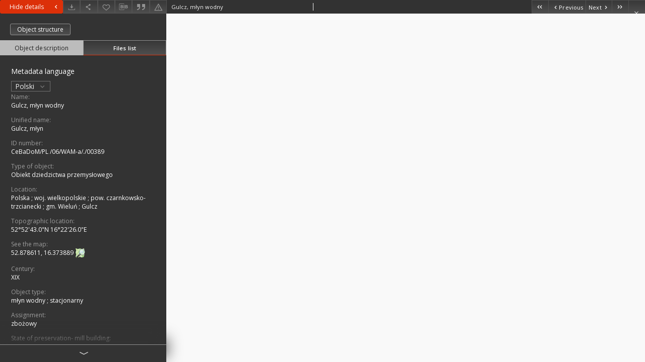

--- FILE ---
content_type: text/html;charset=utf-8
request_url: https://www.rcin.org.pl/igipz/dlibra/publication/146894/edition/118003/content?&meta-lang=pl
body_size: 8048
content:
<!doctype html>
<html lang="en">
	<head>
		


<meta charset="utf-8">
<meta http-equiv="X-UA-Compatible" content="IE=edge">
<meta name="viewport" content="width=device-width, initial-scale=1">


<title>Gulcz, młyn wodny - Institute of Geography and Spatial Organization PAS</title>
<meta name="Description" content="Digital Repository of Scientific Institutes (RCIN) was established and is being developed mainly as an outcome of two projects acquired and jointly accomplished by a group of Polish scientific institutes." />

<meta property="og:url"                content="https://www.rcin.org.pl/igipz/dlibra/publication/146894/edition/118003/content?&meta-lang=pl" />
<meta property="og:type"               content="Object" />
<meta property="og:title"              content="Gulcz, młyn wodny - Institute of Geography and Spatial Organization PAS" />
<meta property="og:description"        content="Digital Repository of Scientific Institutes (RCIN) was established and is being developed mainly as an outcome of two projects acquired and jointly accomplished by a group of Polish scientific institutes." />
<meta property="og:image"              content="https://www.rcin.org.pl/igipz/style/dlibra/default/img/items/book-without-img.svg" />

<link rel="icon" type="image/png" href="https://www.rcin.org.pl/igipz/style/common/img/icons/favicon.png" sizes="16x16"> 
<link rel="apple-touch-icon" href="https://www.rcin.org.pl/igipz/style/common/img/icons/apple-touch-icon.png">


<link rel="stylesheet" href="https://www.rcin.org.pl/igipz/style/dlibra/default/css/libs.css?20211005093418">
<link rel="stylesheet" href="https://www.rcin.org.pl/igipz/style/dlibra/default/css/main.css?20211005093418">
<link rel="stylesheet" href="https://www.rcin.org.pl/igipz/style/dlibra/default/css/colors.css?20211005093418">
<link rel="stylesheet" href="https://www.rcin.org.pl/igipz/style/dlibra/default/css/custom.css?20211005093418">


								<link rel="meta" type="application/rdf+xml" href="https://www.rcin.org.pl/igipz/dlibra/rdf.xml?type=e&amp;id=118003"/>
	
	<link rel="schema.DC" href="http://purl.org/dc/elements/1.1/" />
	<!--type is "document" for import all tags into zotero-->
	<meta name="DC.type" content="document" />
	<meta name="DC.identifier" content="https://www.rcin.org.pl/igipz/publication/146894" />
	
						<meta name="DC.rights" content="Creative Commons Attribution BY 4.0 license" />
								<meta name="DC.description" content="Gulcz, watermill" />
								<meta name="DC.language" content="pol" />
								<meta name="DC.type" content="Text" />
								<meta name="DC.relation" content="Sulimierski, F., Walewski, W., Krzywicki, J., &amp; Chlebowski, B. (Eds.). (1880). Słownik geograficzny Kr&oacute;lestwa Polskiego i innych kraj&oacute;w słowiańskich (Dictionary of the Kingdom of Poland and Other Slavic Countries), vol. 1. Warszawa, s. 749." />
					<meta name="DC.relation" content="oai:rcin.org.pl:publication:146894" />
			
								<meta name="citation_language" content="pol" />
				<meta name="citation_pdf_url" content="https://rcin.org.pl/igipz/Content/118003/PDF/WA51_146894_00389_Gulcz_mlyn_wodnyp.pdf" />
				<meta name="citation_online_date" content="2020/03/23" />
		
					

			</head>

	<body class="fixed show-content">

					



<section>
<div id="show-content" tabindex="-1" data-oaiurl="https://www.rcin.org.pl/igipz/dlibra/oai-pmh-repository.xml?verb=GetRecord&amp;metadataPrefix=mets&amp;identifier=oai:rcin.org.pl:118003" data-editionid="118003" data-formatid="2">
    <div>
        <aside class="show-content__top-container js-top">
            <div class="show-content__details-container">
                <div class="show-content__close-container">
					<button type="button" class="info-close opened js-toggle-info"
						data-close="Hide details<i class='dlibra-icon-chevron-left'></i>"
						data-show="Show details<i class='dlibra-icon-chevron-right'></i>">
						Hide details
						<i class='dlibra-icon-chevron-right'></i>
					</button>
                </div>
                <ul class="show-content__buttons-list">
										    <li class="buttons-list__item">
							                            																	<a class="buttons-list__item--anchor js-analytics-content "
									   		aria-label="Download"
																						href="https://www.rcin.org.pl/igipz/Content/118003/download/" download>
										<span class="dlibra-icon-download"></span>
									</a>
								                            					    </li>
					
                    <li class="share buttons-list__item">
                      <div class="a2a_kit">
						                        <a aria-label="Share" class="a2a_dd buttons-list__item--anchor" href="https://www.addtoany.com/share">
													<span class="dlibra-icon-share"></span>
                        </a>
                      </div>
                    </li>

                    <li class="buttons-list__item">
						                        <button type="button" title="Add to favorites" aria-label="Add to favorites"
							data-addToFav="Add to favorites"
							data-deleteFromFav="Remove from favorites"
							data-ajaxurl="https://www.rcin.org.pl/igipz/dlibra/ajax.xml"
							data-ajaxparams="wid=Actions&amp;pageId=publication&amp;actionId=AddToFavouriteAction&amp;eid=118003"
							data-addedtofavlab="Added to favourities."
							data-removedfromfavlab="Removed from favourities"
							data-onlylogged="You have to be logged in"
							data-error="An error occured during adding to favourites"
							class=" buttons-list__item--button js-add-fav">
							<span class="dlibra-icon-heart"></span>
                        </button>
                    </li>

																				
										<li class="buttons-list__item">
											<div class="dropdown">
																								<button class="dropdown-toggle buttons-list__item--button buttons-list__item--button-bib" type="button" data-toggle="dropdown"
													title="Download bibliography description" aria-label="Download bibliography description">
													<span class="dlibra-icon-bib"></span>
												</button>
												<ul class="object__dropdown-bib dropdown-menu pull-left">
													<li>
														<a download="146894.ris" href="https://www.rcin.org.pl/igipz/dlibra/dlibra.ris?type=e&amp;id=118003">
															ris
														</a>
													</li>
													<li>
														<a download="146894.bib" href="https://www.rcin.org.pl/igipz/dlibra/dlibra.bib?type=e&amp;id=118003">
															BibTeX
														</a>
													</li>
													<li>
														<a download="146894.enw" href="https://www.rcin.org.pl/igipz/dlibra/dlibra.endnote?type=e&amp;id=118003">
															EndNote
														</a>
													</li>
													<li>
														<a download="146894.csv" href="https://www.rcin.org.pl/igipz/dlibra/dlibra.csv?type=e&amp;id=118003">
															Csv
														</a>
													</li>
												</ul>
											</div>
										</li>

																					<li class="buttons-list__item">
												<button title="Citation" class="buttons-list__item--anchor citations__show"
														data-ajaxurl="https://www.rcin.org.pl/igipz/dlibra/citations.json"
														data-ajaxparams="eid=118003">
													<span class="dlibra-icon-citation"></span>
												</button>
											</li>
										
										<li class="buttons-list__item">
																						<a aria-label="Report an error" href="https://www.rcin.org.pl/igipz/dlibra/report-problem?id=118003" class="buttons-list__item--anchor">
												<span class="dlibra-icon-warning"></span>
											</a>
										</li>

					                </ul>
            </div>
            <div class="show-content__title-container">
                <div>
																												<span class="show-content__main-header">Gulcz, młyn wodny</span>
					
															                </div>
                <ul class="show-content__object-navigation" data-pageid="118003">
																			<li class="object-navigation__item " data-pageid="181857">
												<a class="arrow-container" aria-label="First object on the list" href="https://www.rcin.org.pl/igipz/dlibra/publication/216264/edition/181857/content?">
							<span class="dlibra-icon-chevron-left icon"></span>
							<span class="dlibra-icon-chevron-left icon-second"></span>
						</a>
					</li>
										

					<li class="object-navigation__item " data-pageid="123164">
												<a aria-label="Previous object on the list" href="https://www.rcin.org.pl/igipz/dlibra/publication/153417/edition/123164/content?">
							<span class="text-info"><span class="dlibra-icon-chevron-left left"></span>Previous</span>
						</a>
					</li>
					
					
					<li class="object-navigation__item " data-pageid="81150">
												<a aria-label="Next object on the list" href="https://www.rcin.org.pl/igipz/dlibra/publication/106285/edition/81150/content?">
							<span class="text-info">Next<span class="dlibra-icon-chevron-right right"></span></span>
						</a>
					</li>
															<li class="object-navigation__item " data-pageid="141155">
												<a class="arrow-container" aria-label="Last object on the list" href="https://www.rcin.org.pl/igipz/dlibra/publication/176442/edition/141155/content?">
							<span class="dlibra-icon-chevron-right icon"></span>
							<span class="dlibra-icon-chevron-right icon-second"></span>
						</a>
					</li>
																					<li class="object-navigation__item show-content__close">
										<a class="arrow-container" aria-label="Close" href="https://www.rcin.org.pl/igipz/dlibra/publication/146894/edition/118003?"></a>
				</li>
                </ul>
            </div>
        </aside>
    </div>
    <div>
        <section class="show-content__details-column opened js-details-column">
							<a href="https://www.rcin.org.pl/igipz/dlibra/publication/146894/edition/118003#structure" class="show-content__group-object-btn">Object structure</a>
			
			<ul class="nav nav-tabs details__tabs" id="myTab">
                <li class="active details__tabs-item js-tab-switch">
                    <button type="button" data-target="#metadata" data-toggle="tab">Object description</button>
                </li>
                <li class="details__tabs-item js-tab-switch">
                    <button type="button" data-target="#files" data-toggle="tab">Files list</button>
                </li>
            </ul>

            <div class="tab-content details__tabs-content js-tabs-content">
                <div class="tab-pane details__tabs-pane active js-tab" id="metadata">
									<div class="show-content__details-top-wrapper">
						<div class="dropdown details__lang">
															<p class="details__lang-label">Metadata language</p>
								<button class="details__lang-toggle dropdown-toggle" type="button" data-toggle="dropdown">
									Polski
									<span class="dlibra-icon-chevron-down"></span>
								</button>
								<ul class="details__lang__dropdown-menu dropdown-menu">
																																																	<li>
												<a href="https://www.rcin.org.pl/igipz/dlibra/publication/146894/edition/118003/content?&amp;meta-lang=en">
													English
												</a>
											</li>
																											</ul>
													</div>
					</div>
				
                        <div>
                                                            			<span class="details__header">Name:</span>
		<p class="details__text ">
						
																	<a href="https://www.rcin.org.pl/igipz//dlibra/metadatasearch?action=AdvancedSearchAction&type=-3&val1=Name:%22Gulcz%2C+m%C5%82yn+wodny%22"
					title="">
					Gulcz, młyn wodny
				</a>
								</p>
												<span class="details__header">Unified name:</span>
		<p class="details__text ">
						
																	<a href="https://www.rcin.org.pl/igipz//dlibra/metadatasearch?action=AdvancedSearchAction&type=-3&val1=unified-name:%22Gulcz%2C+m%C5%82yn%22"
					title="">
					Gulcz, młyn
				</a>
								</p>
												<span class="details__header">ID number:</span>
		<p class="details__text ">
						
																	<a href="https://www.rcin.org.pl/igipz//dlibra/metadatasearch?action=AdvancedSearchAction&type=-3&val1=ID-number:%22CeBaDoM%5C%2FPL+%5C%2F06%5C%2FWAM%5C-a%5C%2F.%5C%2F00389%22"
					title="">
					CeBaDoM/PL /06/WAM-a/./00389
				</a>
								</p>
							                                                            			<span class="details__header">Type of object:</span>
		<p class="details__text ">
						
																	<a href="https://www.rcin.org.pl/igipz//dlibra/metadatasearch?action=AdvancedSearchAction&type=-3&val1=type-of-cultural-object:%22Obiekt+dziedzictwa+przemys%C5%82owego%22"
					title="">
					Obiekt dziedzictwa przemysłowego
				</a>
								</p>
				                                                            			<span class="details__header">Location:</span>
		<p class="details__text ">
						
																	<a href="https://www.rcin.org.pl/igipz//dlibra/metadatasearch?action=AdvancedSearchAction&type=-3&val1=location:%22Polska%22"
					title="">
					Polska
				</a>
								; 
																	<a href="https://www.rcin.org.pl/igipz//dlibra/metadatasearch?action=AdvancedSearchAction&type=-3&val1=location:%22woj.+wielkopolskie%22"
					title="">
					woj. wielkopolskie
				</a>
								; 
																	<a href="https://www.rcin.org.pl/igipz//dlibra/metadatasearch?action=AdvancedSearchAction&type=-3&val1=location:%22pow.+czarnkowsko%5C-trzcianecki%22"
					title="">
					pow. czarnkowsko-trzcianecki
				</a>
								; 
																	<a href="https://www.rcin.org.pl/igipz//dlibra/metadatasearch?action=AdvancedSearchAction&type=-3&val1=location:%22gm.+Wielu%C5%84%22"
					title="">
					gm. Wieluń
				</a>
								; 
																	<a href="https://www.rcin.org.pl/igipz//dlibra/metadatasearch?action=AdvancedSearchAction&type=-3&val1=location:%22Gulcz%22"
					title="">
					Gulcz
				</a>
								</p>
												<span class="details__header">Topographic location:</span>
		<p class="details__text ">
						
																	<a href="https://www.rcin.org.pl/igipz//dlibra/metadatasearch?action=AdvancedSearchAction&type=-3&val1=topographic-location:%2252%C2%B052'43.0%5C%22N+16%C2%B022'26.0%5C%22E%22"
					title="">
					52&deg;52'43.0&quot;N 16&deg;22'26.0&quot;E
				</a>
								</p>
												<span class="details__header">See the map:</span>
		<p class="details__text ">
						
									<a href="https://www.rcin.org.pl/igipz//dlibra/metadatasearch?action=AdvancedSearchAction&type=-3&val1=geographic-co-ordinates:%2252.878611%2C+16.373889%22">
					52.878611, 16.373889
				</a>
									<a href="https://www.openstreetmap.org/?mlat=52.878613&mlon=16.37389#map=8/52.878613/16.37389" target="_blank" rel="noopener noreferrer">
						<img src="https://www.rcin.org.pl/igipz/style/dlibra/default/img/icons/osm-icon.png" alt="OpenStreetMap"
							title="Click to see the location on a map: 53° N, 16° 22′ 26″ E"/>
					</a>
												</p>
							                                                            										<span class="details__header">Century:</span>
		<p class="details__text ">
						
																	<a href="https://www.rcin.org.pl/igipz//dlibra/metadatasearch?action=AdvancedSearchAction&type=-3&val1=century:18010101~19000101"
					title="Jan 1, 1801 - Jan 1, 1900">
					XIX
				</a>
								</p>
							                                                            			<span class="details__header">Object type:</span>
		<p class="details__text ">
						
																	<a href="https://www.rcin.org.pl/igipz//dlibra/metadatasearch?action=AdvancedSearchAction&type=-3&val1=object-type:%22m%C5%82yn+wodny%22"
					title="">
					młyn wodny
				</a>
								; 
																	<a href="https://www.rcin.org.pl/igipz//dlibra/metadatasearch?action=AdvancedSearchAction&type=-3&val1=object-type:%22stacjonarny%22"
					title="">
					stacjonarny
				</a>
								</p>
				                                                            			<span class="details__header">Assignment:</span>
		<p class="details__text ">
						
																	<a href="https://www.rcin.org.pl/igipz//dlibra/metadatasearch?action=AdvancedSearchAction&type=-3&val1=assignment:%22zbo%C5%BCowy%22"
					title="">
					zbożowy
				</a>
								</p>
				                                                            										<span class="details__header">State of preservation- mill building:</span>
		<p class="details__text ">
						
																	<a href="https://www.rcin.org.pl/igipz//dlibra/metadatasearch?action=AdvancedSearchAction&type=-3&val1=state-of-preservation-mill-building:%22nieistniej%C4%85cy%22"
					title="">
					nieistniejący
				</a>
								</p>
							                                                            			<span class="details__header">Research Manager/ Creator of Collection:</span>
		<p class="details__text ">
						
																	<a href="https://www.rcin.org.pl/igipz//dlibra/metadatasearch?action=AdvancedSearchAction&type=-3&val1=research-manager:%22Dariusz+Bryka%C5%82a%22"
					title="">
					Dariusz Brykała
				</a>
								</p>
				                                                            			<span class="details__header">Author (of drawing, photo, record):</span>
		<p class="details__text ">
						
																	<a href="https://www.rcin.org.pl/igipz//dlibra/metadatasearch?action=AdvancedSearchAction&type=-3&val1=author-drawin-photo-record:%22Zachariasz+Mosakowski%22"
					title="">
					Zachariasz Mosakowski
				</a>
								</p>
				                                                            			<span class="details__header">References:</span>
		<p class="details__text ">
						
					<span>Sulimierski, F., Walewski, W., Krzywicki, J., &amp; Chlebowski, B. (Eds.). (1880). Słownik geograficzny Kr&oacute;lestwa Polskiego i innych kraj&oacute;w słowiańskich (Dictionary of the Kingdom of Poland and Other Slavic Countries), vol. 1. Warszawa, s. 749.</span>
			
					</p>
				                                                            			<span class="details__header">Resource type:</span>
		<p class="details__text ">
						
																	<a href="https://www.rcin.org.pl/igipz//dlibra/metadatasearch?action=AdvancedSearchAction&type=-3&val1=Type:%22Tekst%22"
					title="">
					Tekst
				</a>
								</p>
				                                                            			<span class="details__header">Detailed Resource Type:</span>
		<p class="details__text ">
						
																	<a href="https://www.rcin.org.pl/igipz//dlibra/metadatasearch?action=AdvancedSearchAction&type=-3&val1=Detailtype:%22Dane+badawcze%22"
					title="">
					Dane badawcze
				</a>
								</p>
				                                                            			<span class="details__header">Language:</span>
		<p class="details__text ">
						
																	<a href="https://www.rcin.org.pl/igipz//dlibra/metadatasearch?action=AdvancedSearchAction&type=-3&val1=Language:%22pol%22"
					title="">
					pol
				</a>
								</p>
				                                                            			<span class="details__header">Rights:</span>
		<p class="details__text ">
						
																	<a href="https://www.rcin.org.pl/igipz//dlibra/metadatasearch?action=AdvancedSearchAction&type=-3&val1=Rights:%22Licencja+Creative+Commons+Uznanie+autorstwa+4.0%22"
					title="">
					Licencja Creative Commons Uznanie autorstwa 4.0
				</a>
								</p>
												<span class="details__header">Terms of use:</span>
		<p class="details__text ">
						
																	<a href="https://www.rcin.org.pl/igipz//dlibra/metadatasearch?action=AdvancedSearchAction&type=-3&val1=accrights:%22Zas%C3%B3b+chroniony+prawem+autorskim.+%5C%5BCC+BY+4.0+Mi%C4%99dzynarodowe%5C%5D+Korzystanie+dozwolone+zgodnie+z+licencj%C4%85+Creative+Commons+Uznanie+autorstwa+4.0%2C+kt%C3%B3rej+pe%C5%82ne+postanowienia+dost%C4%99pne+s%C4%85+pod+adresem%5C:%22"
					title="">
					Zas&oacute;b chroniony prawem autorskim. [CC BY 4.0 Międzynarodowe] Korzystanie dozwolone zgodnie z licencją Creative Commons Uznanie autorstwa 4.0, kt&oacute;rej pełne postanowienia dostępne są pod adresem:
				</a>
								; 
				<a href="https://creativecommons.org/licenses/by/4.0/legalcode.pl" target="_blank">
			-			<span class="dlibra-icon-chevron-down dlibra-icon-share-mac"></span>
		</a>

							</p>
							                                                            			<span class="details__header">Digitizing institution:</span>
		<p class="details__text ">
						
																	<a href="https://www.rcin.org.pl/igipz//dlibra/metadatasearch?action=AdvancedSearchAction&type=-3&val1=digital:%22Instytut+Geografii+i+Przestrzennego+Zagospodarowania+Polskiej+Akademii+Nauk%22"
					title="">
					Instytut Geografii i Przestrzennego Zagospodarowania Polskiej Akademii Nauk
				</a>
								</p>
				                                                            			<span class="details__header">Original in:</span>
		<p class="details__text ">
						
																	<a href="https://www.rcin.org.pl/igipz//dlibra/metadatasearch?action=AdvancedSearchAction&type=-3&val1=original:%22Centralna+Biblioteka+Geografii+i+Ochrony+%C5%9Arodowiska+Instytutu+Geografii+i+Przestrzennego+Zagospodarowania+PAN%22"
					title="">
					Centralna Biblioteka Geografii i Ochrony Środowiska Instytutu Geografii i Przestrzennego Zagospodarowania PAN
				</a>
								</p>
				                                                            			<span class="details__header">Projects co-financed by:</span>
		<p class="details__text ">
						
																	<a href="https://www.rcin.org.pl/igipz//dlibra/metadatasearch?action=AdvancedSearchAction&type=-3&val1=sponsor:%22Program+Operacyjny+Polska+Cyfrowa%2C+lata+2014%5C-2020%2C+Dzia%C5%82anie+2.3+%5C:+Cyfrowa+dost%C4%99pno%C5%9B%C4%87+i+u%C5%BCyteczno%C5%9B%C4%87+sektora+publicznego%5C%3B+%C5%9Brodki+z+Europejskiego+Funduszu+Rozwoju+Regionalnego+oraz+wsp%C3%B3%C5%82finansowania+krajowego+z+bud%C5%BCetu+pa%C5%84stwa%22"
					title="">
					Program Operacyjny Polska Cyfrowa, lata 2014-2020, Działanie 2.3 : Cyfrowa dostępność i użyteczność sektora publicznego; środki z Europejskiego Funduszu Rozwoju Regionalnego oraz wsp&oacute;łfinansowania krajowego z budżetu państwa
				</a>
								</p>
				                                                            			<span class="details__header">Access:</span>
		<p class="details__text ">
						
																	<a href="https://www.rcin.org.pl/igipz//dlibra/metadatasearch?action=AdvancedSearchAction&type=-3&val1=Access:%22Otwarty%22"
					title="">
					Otwarty
				</a>
								</p>
				                                                    </div>
                    </div>
				</div>

                <div class="tab-pane details__tabs-pane js-tab" id="files">
					<ul id="publicationFiles" class="pub-list">
					</ul>
                </div>
            </div>
			<div class="details__more-button hidden js-more-button">
				<span class="dlibra-icon-chevron-long-down"></span>
			</div>
        </section>

        <section>
            <div class="show-content__iframe-wrapper opened js-iframe-wrapper">
            												<iframe tabindex="-1" id="js-main-frame" src="https://www.rcin.org.pl/igipz//Content/118003/PDF/WA51_146894_00389_Gulcz_mlyn_wodnyp.pdf" allowfullscreen title="main-frame" title="1">
						</iframe>
					            	            </div>
        </section>
    </div>
</div>
</section>
<div class="modal fade modal--addToFav" tabindex="-1" role="dialog" data-js-modal='addToFav'>
  <div class="modal-dialog" role="document">
    <div class="modal-content">
      <div class="modal-body">
        <p class="js-addToFav-text"></p>
      </div>
      <div class="modal-footer pull-right">
        <button type="button" class="modal-button" data-dismiss="modal">Ok</button>
      </div>
			<div class="clearfix"></div>
    </div><!-- /.modal-content -->
  </div><!-- /.modal-dialog -->
</div><!-- /.modal -->


<div class="modal fade modal--access" tabindex="-1" role="dialog" data-js-modal="access">
  <div class="modal-dialog js-modal-inner" role="document">
    <div class="modal-content">
      <button type="button" class="modal-close" data-dismiss="modal" aria-label="Close"></button>
      <div class="modal-header">
        <h4 class="modal-title">Secured publication</h4>
      </div>
			<div class="settings__error js-settings-errors">
					<div id="incorrect_captcha" class="settings__error-item js-settings-error" style="display: none;">
						<span>Sending declined. Incorrect text from the image.</span>
						<button class="settings__error-close js-error-close" title="Close"
								aria-label="Close"></button>
	</div>
	<div id="recaptcha_fail" class="settings__error-item js-settings-error" style="display: none;">
						<span>Sending declined. reCAPTCHA verification has failed.</span>
						<button class="settings__error-close js-error-close" title="Close"
								aria-label="Close"></button>
	</div>
			</div>
			<form id="sendPermissionRequestForm" action="javascript:void(0)">
				<div class="modal-body">
					 <p class="modal-desc">This publication is unavailable to your account. If you have more privileged account please try to use it
or contact with the institution connected to this digital library.</p>
					 <label class="modal-label" for="userEmail">Type your email<sup>*</sup></label>
					 <input class="modal-input" required type="email" name="userEmail" id="userEmail" value="" >
					 <input type="hidden" name="editionId" value="118003" id="editionId">
					 <input type="hidden" name="publicationId" value="146894" id="publicationId">
					 <label class="modal-label" for="requestReason">Type your reason<sup>*</sup></label>
					 <textarea class="modal-textarea" required name="requestReason" id="requestReason" cols="50" rows="5" ></textarea>
					 <input type="hidden" name="homeURL" id="homeURL" value="https://www.rcin.org.pl/igipz/dlibra">
					  			<div class="modal-captcha">
			<img id="captcha" src="https://www.rcin.org.pl/igipz/captcha" width="175" height="40" alt="verification"/>
			<label class="modal-label" for="answer">Enter the text above. <sup>*</sup></label>
			<input class="modal-input" name="answer" id="answer" type="text" size="30" maxLength="30" required
				   aria-required="true"/>
		</div>
					</div>
				<div class="modal-footer">
					<button type="button" class="btn btn-default modal-dismiss" data-dismiss="modal">Cancel</button>
					<button class="modal-submit js-send-request">Send</button>
				</div>
		 </form>
    </div><!-- /.modal-content -->
  </div><!-- /.modal-dialog -->
  <div class="modal-more hidden js-modal-more"></div>
</div><!-- /.modal -->

	<div class="citations__modal">
    <div class="citations__modal--content">
        <div class="citations__modal__header">
            <span class="citations__modal--close">&times;</span>
            <h3 class="citations__modal__header--text">Citation</h3>
        </div>
        <div class="citations__modal--body targetSet">
            <div class="citations__navbar">
                <p>Citation style:
                                            <select class="citations__select">
                                                            <option value="iso690-author-date">ISO690</option>
                                                            <option value="apa">APA</option>
                                                            <option value="modern-language-association">MLA</option>
                                                            <option value="chicago-author-date">Chicago</option>
                                                    </select>
                                    </p>
            </div>
                            <label id="iso690-author-date-label" for="iso690-author-date" class="citations__modal--citation-label target-label" >ISO690</label>
                <textarea id="iso690-author-date" class="citations__modal--citation target"  readonly></textarea>
                            <label id="apa-label" for="apa" class="citations__modal--citation-label target-label" style="display: none;">APA</label>
                <textarea id="apa" class="citations__modal--citation target" style="display: none;" readonly></textarea>
                            <label id="modern-language-association-label" for="modern-language-association" class="citations__modal--citation-label target-label" style="display: none;">MLA</label>
                <textarea id="modern-language-association" class="citations__modal--citation target" style="display: none;" readonly></textarea>
                            <label id="chicago-author-date-label" for="chicago-author-date" class="citations__modal--citation-label target-label" style="display: none;">Chicago</label>
                <textarea id="chicago-author-date" class="citations__modal--citation target" style="display: none;" readonly></textarea>
                    </div>
    </div>
</div>
<script>
  var a2a_config = a2a_config || {};
  a2a_config.onclick = 1;
  a2a_config.locale = "pl";
  a2a_config.color_main = "404040";
  a2a_config.color_border = "525252";
  a2a_config.color_link_text = "f1f1f1";
  a2a_config.color_link_text_hover = "f1f1f1";
  a2a_config.color_bg = "353535";
  a2a_config.icon_color = "#4e4e4e";
	a2a_config.num_services = 6;
	a2a_config.prioritize = ["facebook", "wykop", "twitter", "pinterest", "email", "gmail"];
</script>
<script async src="https://static.addtoany.com/menu/page.js"></script>



					  <div class="modal--change-view modal fade"  tabindex="-1" role="dialog" data-js-modal='changeView'>
    <div class="modal-dialog js-modal-inner">
    <div class="modal-content">
        <button type="button" class="modal-close" data-dismiss="modal" aria-label="Close"></button>
        <div class="modal-header">
          <h4 class="modal-title">How would you like to display the object?</h4>
        </div>
        <div class="modal-body">
                    	                                      <div class="viewMode__section">
              <label class="viewMode__accordion-trigger" data-js-viewmode-trigger="checked">
                  <input name="viewMode" checked class="js-viewMode-option viewMode__radio" type="radio" data-contenturl="https://www.rcin.org.pl/igipz/Content/118003/PDF/WA51_146894_00389_Gulcz_mlyn_wodnyp.pdf" data-value="browser">
                  <span>Let My browser handle publication's content.</span>
              </label>

              <div class="viewMode__accordion-wrapper open js-viewmode-wrapper">
                              </div>
            </div>
                              </div>
        <div class="modal-footer">
          <div class="viewMode__remember">
            <label>
              <input class="viewMode__checkbox remember-mode-checkbox" type="checkbox" data-cookiename="handler_application/pdf_false" data-cookiettl="604800000" data-cookiepath="'/'" checked> <span>Remember my choice</span>
            </label>
          </div>
          <a href="" class="viewMode__submit pull-right js-viewMode-select">Apply</a>
          <div class="clearfix"></div>

        </div>
        </div>
      </div>
  </div><!-- /.modal -->

		
		<script src="https://www.rcin.org.pl/igipz/style/dlibra/default/js/script-jquery.min.js"></script>
		<script src="https://www.rcin.org.pl/igipz/style/dlibra/default/js/libs.min.js?20211005093418"></script>
		<script src="https://www.rcin.org.pl/igipz/style/dlibra/default/js/main.min.js?20211005093418"></script>
		<script src="https://www.rcin.org.pl/igipz/style/dlibra/default/js/custom.min.js?20211005093418"></script>
	</body>
</html>


--- FILE ---
content_type: text/xml;charset=utf-8
request_url: https://www.rcin.org.pl/igipz/dlibra/oai-pmh-repository.xml?verb=GetRecord&metadataPrefix=mets&identifier=oai:rcin.org.pl:118003
body_size: 9982
content:
<?xml version="1.0" encoding="UTF-8"?>
<?xml-stylesheet type="text/xsl" href="https://www.rcin.org.pl/igipz/style/common/xsl/oai-style.xsl"?>
<OAI-PMH xmlns="http://www.openarchives.org/OAI/2.0/" 
         xmlns:xsi="http://www.w3.org/2001/XMLSchema-instance"
         xsi:schemaLocation="http://www.openarchives.org/OAI/2.0/
         http://www.openarchives.org/OAI/2.0/OAI-PMH.xsd">
	<responseDate>2026-02-01T07:14:48Z</responseDate>
	<request identifier="oai:rcin.org.pl:118003" metadataPrefix="mets" verb="GetRecord">
	https://rcin.org.pl/igipz/oai-pmh-repository.xml</request>
	<GetRecord>
	
  <record>
	<header>
		<identifier>oai:rcin.org.pl:118003</identifier>
	    <datestamp>2021-12-22T11:13:23Z</datestamp>
		  <setSpec>rcin.org.pl</setSpec> 	      <setSpec>rcin.org.pl:scientificDataAndObjects:humanitiesAndSocialSciences:centralDatabaseOnMills</setSpec> 	      <setSpec>rcin.org.pl:partnerCollections:igipz</setSpec> 	      <setSpec>rcin.org.pl:scientificDataAndObjects:humanitiesAndSocialSciences</setSpec> 	      <setSpec>rcin.org.pl:scientificDataAndObjects</setSpec> 	      <setSpec>rcin.org.pl:partnerCollections:igipz:CeBaDoM</setSpec> 	      <setSpec>rcin.org.pl:partnerCollections</setSpec> 	    </header>
		<metadata>
	<mets LABEL="Gulcz, młyn wodny" xmlns="http://www.loc.gov/METS/" xmlns:xlink="http://www.w3.org/1999/xlink" xmlns:xsi="http://www.w3.org/2001/XMLSchema-instance" xsi:schemaLocation="http://www.loc.gov/METS/ http://www.loc.gov/standards/mets/mets.xsd">
 <dmdSec ID="dmd0">
  <mdWrap MIMETYPE="text/xml" MDTYPE="OTHER" OTHERMDTYPE="dlibra_avs" LABEL="Local Metadata">
   <xmlData><dlibra_avs:metadataDescription xmlns:dlibra_avs="https://rcin.org.pl/igipz/" xmlns:xsi="http://www.w3.org/2001/XMLSchema-instance" xsi:schemaLocation="https://rcin.org.pl/igipz/ https://rcin.org.pl/igipz/dlibra/attribute-schema.xsd">
<dlibra_avs:PublicAccess><![CDATA[true]]></dlibra_avs:PublicAccess>
<dlibra_avs:DC>
<dlibra_avs:Title/>
<dlibra_avs:Publisher/>
<dlibra_avs:Date/>
<dlibra_avs:Description>
<dlibra_avs:thesis-degree/>
</dlibra_avs:Description>
<dlibra_avs:Name>
<value xml:lang="en"><![CDATA[Gulcz, watermill]]></value>
<value xml:lang="pl"><![CDATA[Gulcz, młyn wodny]]></value>
<dlibra_avs:unified-name xml:lang="en"><![CDATA[Gulcz, mill]]></dlibra_avs:unified-name>
<dlibra_avs:unified-name xml:lang="pl"><![CDATA[Gulcz, młyn]]></dlibra_avs:unified-name>
<dlibra_avs:ID-number><![CDATA[CeBaDoM/PL /06/WAM-a/./00389]]></dlibra_avs:ID-number>
</dlibra_avs:Name>
<dlibra_avs:type-of-cultural-object xml:lang="en"><![CDATA[Industrial heritage site]]></dlibra_avs:type-of-cultural-object>
<dlibra_avs:type-of-cultural-object xml:lang="pl"><![CDATA[Obiekt dziedzictwa przemysłowego]]></dlibra_avs:type-of-cultural-object>
<dlibra_avs:archaeological-site/>
<dlibra_avs:location>
<value xml:lang="en"><![CDATA[Poland]]></value>
<value xml:lang="en"><![CDATA[Wielkopolskie Voivodeship]]></value>
<value xml:lang="en"><![CDATA[Czarnków-Trzcianka county]]></value>
<value xml:lang="en"><![CDATA[Wieleń commune]]></value>
<value xml:lang="en"><![CDATA[Gulcz]]></value>
<value xml:lang="pl"><![CDATA[Polska]]></value>
<value xml:lang="pl"><![CDATA[woj. wielkopolskie]]></value>
<value xml:lang="pl"><![CDATA[pow. czarnkowsko-trzcianecki]]></value>
<value xml:lang="pl"><![CDATA[gm. Wieluń]]></value>
<value xml:lang="pl"><![CDATA[Gulcz]]></value>
<dlibra_avs:topographic-location><![CDATA[52°52'43.0"N 16°22'26.0"E]]></dlibra_avs:topographic-location>
<dlibra_avs:geographic-co-ordinates><![CDATA[52.878613, 16.37389]]></dlibra_avs:geographic-co-ordinates>
<dlibra_avs:geographic-co-ordinates><![CDATA[52.878611, 16.373889]]></dlibra_avs:geographic-co-ordinates>
</dlibra_avs:location>
<dlibra_avs:operation>
<dlibra_avs:century><![CDATA[1801-01-01-1900-01-01]]></dlibra_avs:century>
<dlibra_avs:century><![CDATA[XIX]]></dlibra_avs:century>
</dlibra_avs:operation>
<dlibra_avs:object-type>
<value xml:lang="en"><![CDATA[watermill]]></value>
<value xml:lang="en"><![CDATA[stationary]]></value>
<value xml:lang="pl"><![CDATA[młyn wodny]]></value>
<value xml:lang="pl"><![CDATA[stacjonarny]]></value>
</dlibra_avs:object-type>
<dlibra_avs:assignment xml:lang="en"><![CDATA[grain mill]]></dlibra_avs:assignment>
<dlibra_avs:assignment xml:lang="pl"><![CDATA[zbożowy]]></dlibra_avs:assignment>
<dlibra_avs:usage/>
<dlibra_avs:state-of-preservation>
<dlibra_avs:state-of-preservation-mill-building xml:lang="en"><![CDATA[nonpreserved]]></dlibra_avs:state-of-preservation-mill-building>
<dlibra_avs:state-of-preservation-mill-building xml:lang="pl"><![CDATA[nieistniejący]]></dlibra_avs:state-of-preservation-mill-building>
</dlibra_avs:state-of-preservation>
<dlibra_avs:characteristics-of-the-object/>
<dlibra_avs:analysis/>
<dlibra_avs:research-manager><![CDATA[Dariusz Brykała]]></dlibra_avs:research-manager>
<dlibra_avs:author-drawin-photo-record><![CDATA[Zachariasz Mosakowski]]></dlibra_avs:author-drawin-photo-record>
<dlibra_avs:documentation/>
<dlibra_avs:References><![CDATA[Sulimierski, F., Walewski, W., Krzywicki, J., & Chlebowski, B. (Eds.). (1880). Słownik geograficzny Królestwa Polskiego i innych krajów słowiańskich (Dictionary of the Kingdom of Poland and Other Slavic Countries), vol. 1. Warszawa, s. 749.]]></dlibra_avs:References>
<dlibra_avs:citation/>
<dlibra_avs:Type xml:lang="en"><![CDATA[Text]]></dlibra_avs:Type>
<dlibra_avs:Type xml:lang="pl"><![CDATA[Tekst]]></dlibra_avs:Type>
<dlibra_avs:Detailtype xml:lang="en"><![CDATA[Research data]]></dlibra_avs:Detailtype>
<dlibra_avs:Detailtype xml:lang="pl"><![CDATA[Dane badawcze]]></dlibra_avs:Detailtype>
<dlibra_avs:Language>
<value><![CDATA[pol]]></value>
</dlibra_avs:Language>
<dlibra_avs:Coverage/>
<dlibra_avs:Rights>
<value xml:lang="en"><![CDATA[Creative Commons Attribution BY 4.0 license]]></value>
<value xml:lang="pl"><![CDATA[Licencja Creative Commons Uznanie autorstwa 4.0]]></value>
<dlibra_avs:accrights xml:lang="en"><![CDATA[Copyright-protected material. [CC BY 4.0] May be used within the scope specified in Creative Commons Attribution BY 4.0 license, full text available at:]]></dlibra_avs:accrights>
<dlibra_avs:accrights xml:lang="en"><![CDATA[https://creativecommons.org/licenses/by/4.0/legalcode -]]></dlibra_avs:accrights>
<dlibra_avs:accrights xml:lang="pl"><![CDATA[Zasób chroniony prawem autorskim. [CC BY 4.0 Międzynarodowe] Korzystanie dozwolone zgodnie z licencją Creative Commons Uznanie autorstwa 4.0, której pełne postanowienia dostępne są pod adresem:]]></dlibra_avs:accrights>
<dlibra_avs:accrights xml:lang="pl"><![CDATA[https://creativecommons.org/licenses/by/4.0/legalcode.pl -]]></dlibra_avs:accrights>
</dlibra_avs:Rights>
<dlibra_avs:digital xml:lang="en"><![CDATA[Institute of Geography and Spatial Organization of the Polish Academy of Sciences]]></dlibra_avs:digital>
<dlibra_avs:digital xml:lang="pl"><![CDATA[Instytut Geografii i Przestrzennego Zagospodarowania Polskiej Akademii Nauk]]></dlibra_avs:digital>
<dlibra_avs:original xml:lang="en"><![CDATA[Department of Environmental Resources and Geohazards, IGSO PAS]]></dlibra_avs:original>
<dlibra_avs:original xml:lang="pl"><![CDATA[Centralna Biblioteka Geografii i Ochrony Środowiska Instytutu Geografii i Przestrzennego Zagospodarowania PAN]]></dlibra_avs:original>
<dlibra_avs:sponsor xml:lang="en"><![CDATA[Operational Program Digital Poland, 2014-2020, Measure 2.3: Digital accessibility and usefulness of public sector information; funds from the European Regional Development Fund and national co-financing from the state budget.]]></dlibra_avs:sponsor>
<dlibra_avs:sponsor xml:lang="pl"><![CDATA[Program Operacyjny Polska Cyfrowa, lata 2014-2020, Działanie 2.3 : Cyfrowa dostępność i użyteczność sektora publicznego; środki z Europejskiego Funduszu Rozwoju Regionalnego oraz współfinansowania krajowego z budżetu państwa]]></dlibra_avs:sponsor>
<dlibra_avs:Access xml:lang="en"><![CDATA[Open]]></dlibra_avs:Access>
<dlibra_avs:Access xml:lang="pl"><![CDATA[Otwarty]]></dlibra_avs:Access>
</dlibra_avs:DC>
<dlibra_avs:ContentType><![CDATA[application/pdf]]></dlibra_avs:ContentType>
</dlibra_avs:metadataDescription>
</xmlData>
  </mdWrap>
 </dmdSec>
 <dmdSec ID="dmd1">
  <mdWrap MIMETYPE="text/xml" MDTYPE="DC" LABEL="Dublin Core Metadata">
   <xmlData><dc:dc xmlns:dc="http://purl.org/dc/elements/1.1/">
<dc:description xml:lang="en"><![CDATA[Gulcz, watermill]]></dc:description>
<dc:description xml:lang="pl"><![CDATA[Gulcz, młyn wodny]]></dc:description>
<dc:type xml:lang="en"><![CDATA[Text]]></dc:type>
<dc:type xml:lang="pl"><![CDATA[Tekst]]></dc:type>
<dc:identifier><![CDATA[https://rcin.org.pl/igipz/dlibra/publication/146894/edition/118003/content]]></dc:identifier>
<dc:identifier><![CDATA[oai:rcin.org.pl:118003]]></dc:identifier>
<dc:language><![CDATA[pol]]></dc:language>
<dc:relation><![CDATA[Sulimierski, F., Walewski, W., Krzywicki, J., & Chlebowski, B. (Eds.). (1880). Słownik geograficzny Królestwa Polskiego i innych krajów słowiańskich (Dictionary of the Kingdom of Poland and Other Slavic Countries), vol. 1. Warszawa, s. 749.]]></dc:relation>
<dc:rights xml:lang="en"><![CDATA[Creative Commons Attribution BY 4.0 license]]></dc:rights>
<dc:rights xml:lang="pl"><![CDATA[Licencja Creative Commons Uznanie autorstwa 4.0]]></dc:rights>
</dc:dc>
</xmlData>
  </mdWrap>
 </dmdSec>
 <fileSec>
  <fileGrp ID="PDF_original" USE="original">
   <file ID="PDF_original0" MIMETYPE="application/pdf">
    <FLocat LOCTYPE="URL" xlink:type="simple" xlink:href="https://rcin.org.pl/igipz/Content/118003/PDF/WA51_146894_00389_Gulcz_mlyn_wodnyp.pdf"/>
   </file>
  </fileGrp>
 </fileSec>
 <structMap TYPE="PHYSICAL">
  <div ID="PDF_physicalStructure" DMDID="dmd1 dmd0" TYPE="files">
   <div ID="dir.PDF." TYPE="directory">
    <div ID="PDF_phys0" TYPE="file">
     <fptr FILEID="PDF_original0"/>
    </div>
   </div>
  </div>
 </structMap>
</mets>

</metadata>
	  </record>	</GetRecord>
</OAI-PMH>
